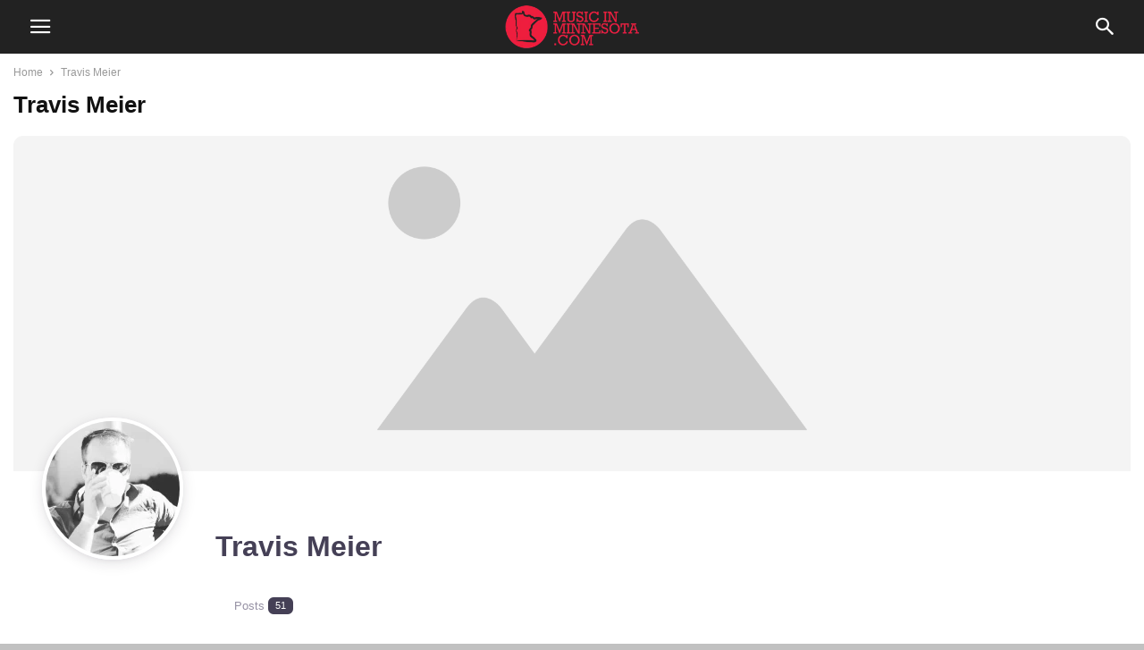

--- FILE ---
content_type: text/css
request_url: https://www.musicinminnesota.com/wp-content/cache/busting/1/sccss.css?ver=1758509085
body_size: 149
content:
div.et_social_mobile.et_social_fadein{
 display:none; 
}

/* Enter Your Custom CSS Here */
aside#text-11 {
    border: 6px solid #e6e6e6;
    padding: 30px 34px;
}
aside#text-11{
  	font-family: "Poppins", "Roboto", sans-serif;
    font-weight: 600;
    letter-spacing: -0.05em;
    color: #000;
    line-height: 28px;
    font-size: 22px;
    text-align: center;
}
.g1-prefooter .g1-column.g1-column-1of3:nth-child(1n) {
    width: 70%;
}
.g1-prefooter .g1-column.g1-column-1of3:nth-child(2n) {
    width: 30%;
}
.g1-prefooter .g1-column.g1-column-1of3:last-child {
    display:none;
}
.g1-prefooter .g1-column.g1-column-1of3:first-child ul li{
    width:33.33%;
    float: left;
}
ul.social_icon_footer{
margin:0 !important;
}
ul.social_icon_footer li {
    display: inline-block;
}
ul.social_icon_footer li a img {
    max-width:45px;
}
@media screen and (max-width:767px){

  .g1-prefooter .g1-column.g1-column-1of3:nth-child(1n) {
    width: 100%;
    float: left;
}
.g1-prefooter .g1-column.g1-column-1of3:nth-child(2n) {
    width: 100%;
    float: left;
}
  .g1-prefooter .g1-column.g1-column-1of3:first-child ul li{
    width:50%;
}
 .g1-prefooter .g1-column.g1-column-1of3:nth-child(2n) {
 margin-top:20px;
}
	.g1-row .author-info{
		margin-top: 40px;
	}
	.desktopad{
		display: none;
	}
	.mobilead img {
    max-height: 400px;
		width: auto;
  }
	
}

@media only screen and (min-width: 780px) {
	
	.mobilead{
		display: none;
	}
	
	.desktopad img {
    max-width: 800px;
	}
}

.donate_sec {
    text-align: center;
    padding: 30px;
    border: 4px solid #e6e6e6;
}
.donate_sec p {
    font-size: 18px;
    font-weight: 600;
}
.g1-row.g1-row-layout-page.g1-advertisement.g1-advertisement-before-header-theme-area {
    background: #fff;
}


.adace_ad_62e456e0cb0bd img {
	max-width: 500px;
}
.adace-slideup-slot {
    display: flex;
    position: relative;
    justify-content: center;
}
/*.g1-advertisement, .quads-location {
	display: none !important;
}*/
/* Reserve vertical space for tagDiv background thumbnails */


--- FILE ---
content_type: application/javascript; charset=utf-8
request_url: https://www.musicinminnesota.com/wp-content/plugins/ticketmaster/public/js/ticketmaster-nomodal.js?ver=1.0.2
body_size: -325
content:
// (function( $ ) {
// 	'use strict';

// 	$(function() {
// 		$(".entry-content a[href*='universe']").live('click', function(e){
// 			window.location.href = this.getAttribute('href');
// 		});
// 	});	

// })( jQuery );

(function($) {
  'use strict';

  $(function() {
    $(document).on('click', ".entry-content a[href*='universe']", function(e) {
      e.preventDefault(); // prevent default navigation (optional)
      window.location.href = this.getAttribute('href');
    });
  });

})(jQuery);
